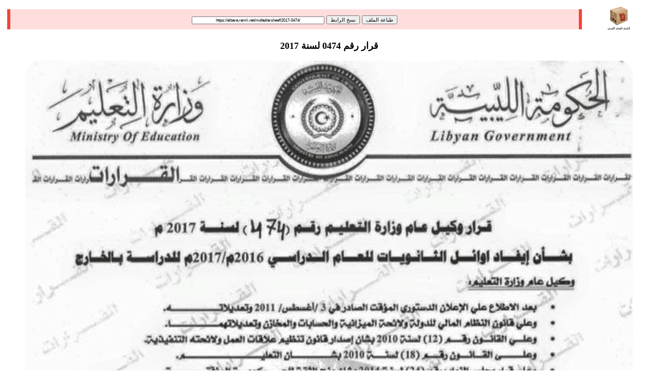

--- FILE ---
content_type: text/html; charset=UTF-8
request_url: https://albara.ramli.net/mofad/arsheef/2017-0474/
body_size: 4898
content:
<!DOCTYPE HTML>
<html xmlns="http://www.w3.org/1999/xhtml" xmlns:og="http://ogp.me/ns#" xmlns:fb="https://www.facebook.com/2008/fbml"> 
<head>


<title>أرشيف الموفد الليبي</title>
<meta name="viewport" content="width=device-width, initial-scale=1.0">
<meta property="fb:admins" content="563492644" /> 
<meta property="fb:app_id" content="135614613158809"/>
<meta property="og:title" content="قرار رقم 0474 لسنة 2017" />
<meta property="og:type" content="WEBSITE"/>
<meta property="og:url" content="https://albara.ramli.net/mofad/arsheef/2017-0474/" />
<meta property="og:image" content="https://albara.ramli.net/mofad/arsheef/dms.png" />
<meta property="og:site_name" content="أرشيف الموفد الليبي"/>
<meta property="og:description" content="أرشيف الموفد الليبي: موقع خاص بقرارات الإيفاد"/>
<meta property="og:see_also" content="https://albara.ramli.net/mofad/arsheef/" />

<meta http-equiv="Content-Language" content="en-us">
<meta http-equiv="Content-Type" content="text/html; charset=utf-8">
<meta name="author" http-equiv="author" content="برمجة وتصميم/ م.البراء الرملي">
<meta name="generator" http-equiv="generator" content="https://albara.ramli.net">
<meta name="description" http-equiv="description" content="موقع خاص بقرارات الإيفاد والتفويضات المالية وقوائم التذاكر والإعلانات والتعميمات وقرارات الضم والتمديد">
<meta name="keywords" http-equiv="keywords" content="موفد , موفدين , إيفاد , مبتعث , مبتعثين , بعثات , طالب , طلاب , طلبة , دراسات عليا , ماستر , ماجستير , دكتوراه , بكالوريس , موفد ليبي , إدارة البعثات , وزارة التعليم العالي , مركز ضمان الجودة , إفادة تخرج , شهادة تخرج , كشف درجات , موفد ليبي , خريج ليبي , موفد ليبي , مبتعث ليبي , قرار , تفويض , دعم مالي , إبراق , برقية , بداية صرف , الإبراق , برقية المالية , برقية الخزانة , تأشيرة , تذكرة , تعريف طالب , ربع المرتب , قرار إيفاد , قرار الإيفاد , التفويض المالي , رسالة الدعم المالي , الدعم المالي لغرض القبول , الدعم المالي لغرض التأشيرة , دليل الموفد الليبي , الموفد , موقع الموفد , موقع الإيفاد , الإيفاد , أرشيف الموفد الليبي">
<meta name="copyright" http-equiv="copyright" content="جميع الحقوق محفوظة 2026">

<style>

body{direction: rtl;}

h1 {
    background-color: white;

}

div {
    background-color: white;
    padding-top: 10px;
    padding-right: 10px;
    padding-bottom: 10px;
    padding-left: 10px;
}


.warning {
  /*width: 72%;*/
    background-color: #ffdddd;
    border-left: 6px solid #f44336;
        border-right: 6px solid #f44336;
margin: 3px;
}

</style>
</head>
<body>
  <script>
function myFunction() {
  var copyText = document.getElementById("myInput");
  copyText.select();
  document.execCommand("Copy");
  //alert("تم نسخ الرابط في الحافظة: " + copyText.value);
}

function myFunction2() {
    window.print();
}



</script>
<table width="100%" ><tr><td>
<center><a style="font-size: 12px;text-decoration:none;color:black;" href="https://albara.ramli.net/mofad/arsheef/" ><img width="50px" src="https://albara.ramli.net/mofad/dalil/images/dms.png" ><BR></a></center>
</td><td>

<div class="warning">

<center>

<button style=" direction: ltr; text-align:center; font-size:10px;" onclick="myFunction2()">طباعة الملف</button> 

<button style=" direction: ltr; text-align:center; font-size:10px;" onclick="myFunction()">نسخ الرابط</button>


 <input id="myInput" type="text" style=" direction: ltr; text-align:center; font-size:8px;width:250px;" value="https://albara.ramli.net/mofad/arsheef/2017-0474/" ></center>

</div>

  </td></tr></table>
<div>
<a style="font-size:18px"><b><center>قرار رقم 0474 لسنة 2017</b></<center></a><BR><BR><img style="border-radius: 2%;width:95%;"; src="01.jpg"></a><BR><br><img style="border-radius: 2%;width:95%;"; src="02.jpg"></a><BR><br><img style="border-radius: 2%;width:95%;"; src="03.jpg"></a><BR><br></div>
<center>
<a style="font-size: 14px;text-decoration:none;color:black;" href="https://albara.ramli.net/mofad/arsheef" target="_blank">أرشيف الموفد الليبي - جميع الحقوق محفوظة 2026 © </a><BR>
<a style="font-size: 14px;text-decoration:none;color:black;" href="https://albara.ramli.net/mofad/arsheef" target="_blank">www.albara.ramli.net/mofad/arsheef/</a><BR><BR>
</center></body>
</html>


